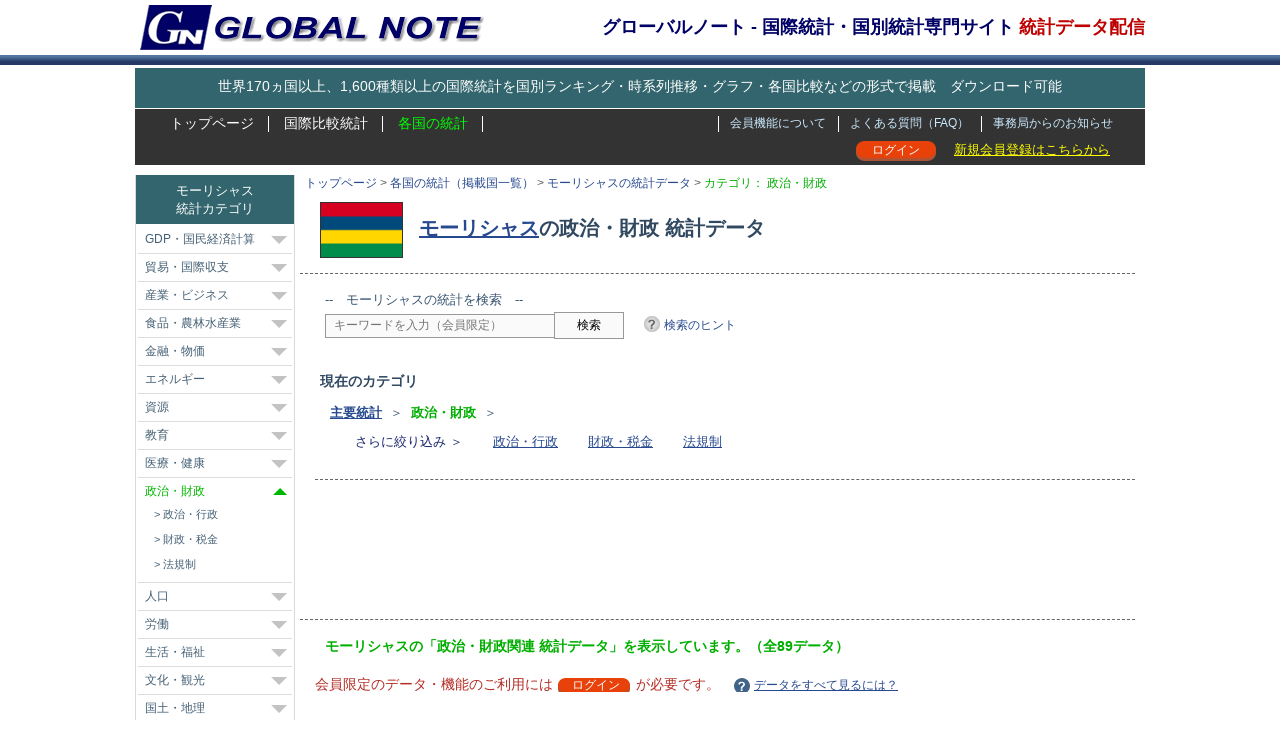

--- FILE ---
content_type: text/html; charset=UTF-8
request_url: https://www.globalnote.jp/post-13566.html?cat_no=130
body_size: 9144
content:
<!DOCTYPE html>
<html lang="ja">
<!-- BEGIN html head -->
<head>
<meta http-equiv="Content-Type" content="text/html; charset=UTF-8">
<meta name="viewport" content="width=1010">
<meta name="google-site-verification" content="erty53pjJx0L5uV-1t8_2ghoz9Bz58GzFVveLSDAk8w">
<title>モーリシャスの政治・財政 統計データ - GLOBAL NOTE</title>
<link rel="stylesheet" type="text/css" href="https://www.globalnote.jp/wp-content/themes/mythemes/style.css?ver=4.7.9">
<link rel="shortcut icon" href="https://www.globalnote.jp/favicon.ico">
<meta name="description" content="モーリシャスの政治・行政・財政・税金・法規制分野に関する統計データを掲載しています。モーリシャスの各統計の国際ランキング、時系列推移なども掲載しています。">
<script type="text/javascript" id="wpp-js" src="https://www.globalnote.jp/wp-content/plugins/wordpress-popular-posts/assets/js/wpp.min.js?ver=7.3.3" data-sampling="1" data-sampling-rate="100" data-api-url="https://www.globalnote.jp/wp-json/wordpress-popular-posts" data-post-id="13566" data-token="6c3f64ab86" data-lang="0" data-debug="0"></script>
<link rel="canonical" href="https://www.globalnote.jp/post-13566.html?cat_no=130">
<meta property="og:title" content="モーリシャスの政治・財政 統計データ - GLOBAL NOTE">
<meta property="og:description" content="モーリシャスの政治・行政・財政・税金・法規制分野に関する統計データを掲載しています。モーリシャスの各統計の国際ランキング、時系列推移なども掲載しています。">
<meta property="og:url" content="https://www.globalnote.jp/post-13566.html?cat_no=130">
<meta property="og:image" content="https://www.globalnote.jp/wp-content/themes/mythemes/images/logo_fb.png">
<meta property="og:type" content="website">
<meta property="og:site_name" content="GLOBAL NOTE">
<meta property="fb:app_id" content="370605583050948">
<meta name="twitter:card" content="summary">
<meta name="twitter:image" content="https://www.globalnote.jp/wp-content/themes/mythemes/images/logo_twcard.png">
<script async src="https://www.globalnote.jp/wp-content/themes/mythemes/scripts.js?ver=1.1.4"></script>
<!--[if lt IE 9]>
<script src="https://www.globalnote.jp/wp-content/themes/mythemes/js/html5.js" ></script>
<![endif]-->
<!-- BEGIN google Analytics -->
<!-- Global site tag (gtag.js) - Google Analytics -->
<script async src="https://www.googletagmanager.com/gtag/js?id=G-J3FG875RK2"></script>
<script>
  window.dataLayer = window.dataLayer || [];
  function gtag(){dataLayer.push(arguments);}
  gtag('js', new Date());
  gtag('config', 'G-J3FG875RK2');
</script>
<!-- END google Analytics -->
<!--BEGIN Schema Markup -->
<script type="application/ld+json">
[
	{
		"@context": "https://schema.org",
		"@type": "WebPage",
			"name": "モーリシャスの政治・財政 統計データ",
			"description": "モーリシャスの政治・行政・財政・税金・法規制分野に関する統計データを掲載しています。モーリシャスの各統計の国際ランキング、時系列推移なども掲載しています。",
			"url": "https://www.globalnote.jp/post-13566.html?cat_no=130",
		"isAccessibleForFree": "False",
			"hasPart":
				{
				"@type": "WebPageElement",
				"isAccessibleForFree": "False",
				"cssSelector": ".paywall"
				}
	},
	{	
		"@context": "https://schema.org",	
		"@type": "Dataset",
			 "name": "モーリシャスの政治・財政 統計データ",
			 "description":"モーリシャスの政治・行政・財政・税金・法規制分野に関する統計データを掲載しています。モーリシャスの各統計の国際ランキング、時系列推移なども掲載しています。",		
			 "url": "https://www.globalnote.jp/post-13566.html?cat_no=130",
			 "spatialCoverage": "モーリシャス",
			 "creator":
			 {
			 	"@type":"Organization",
				"name": "GLOBAL NOTE",
				"url": "https://www.globalnote.jp/p643/"
			 }
	},
	{
	"@context": "https://schema.org",
	"@type": "BreadcrumbList",
	"itemListElement": 
		[
			{
				"@type": "ListItem",
				"position": 1,
				"name": "トップページ",
				"item": "https://www.globalnote.jp"
			},
			{
				"@type": "ListItem",
				"position": 2,
				"name": "各国の統計（掲載国一覧）",
				"item": "https://www.globalnote.jp/p2336/"
			},
			{
				"@type": "ListItem",
				"position": 3,
				"name": "モーリシャスの統計データ",
				"item": "https://www.globalnote.jp/post-13566.html"
			},
			{
				"@type": "ListItem",
				"position": 4,
				"name": "政治・財政"
			}
		]
    }	
]	
</script>
<!--END Schema Markup -->
</head>
<!-- END html head -->
<body>
<div class="top_bar">
<!-- BEGIN wrapper -->
<div id="wrapper">
<!-- BEGIN header -->
<header>
<div id="header">
	<div class="head_set">
		<!-- begin logo -->
		<div class="logo">
		<a href="https://www.globalnote.jp" title="GLOBAL NOTE グローバルノート &#8211; 国際統計データ専門サイト"><img src="https://www.globalnote.jp/wp-content/themes/mythemes/images/logo.gif" alt="GLOBAL NOTE グローバルノート &#8211; 国際統計データ専門サイト" width="347" height="45"></a>
		</div>
		<!-- end logo -->

		<!-- begin catch copy -->
		<div>
				<p class="catch_copy">グローバルノート - 国際統計・国別統計専門サイト <span class="red">統計データ配信</span></p>			
				</div>
		<!-- end catch copy -->
	</div>
	<div class="break buffer"></div>

	<!-- begin PR -->
			
	<div class="pr_text">
	   <a href="https://www.globalnote.jp/p8/" title="サービス概要">世界170ヵ国以上、1,600種類以上の国際統計を国別ランキング・時系列推移・グラフ・各国比較などの形式で掲載　ダウンロード可能</a>
	</div>
			
	<!-- end PR -->		

	<!-- begin menu bar -->
	<nav>
	<div class="menu_bar">
		<!-- begin page menu -->
		<div class="pages">	
			<ul>
				<li ><a href="https://www.globalnote.jp" >トップページ</a></li>	
				<li ><a href="https://www.globalnote.jp/p6/">国際比較統計</a></li>
				<li class="current"><a href="https://www.globalnote.jp/p2336/">各国の統計</a></li>
			</ul>
		</div>
		<div class="pages2">
			<ul>
								<li ><a href="https://www.globalnote.jp/category/8/">事務局からのお知らせ</a></li>
				<li ><a href="https://www.globalnote.jp/faq1/">よくある質問（FAQ）</a></li>
				<li ><a href="https://www.globalnote.jp/p8/">会員機能について</a></li>
			</ul>
		</div>
		<!-- end page menu -->		
	</div>
	<!-- end menu bar -->

	<!-- begin  menu bar2 -->
	<div class="menu_bar2">
		<ul class="right_menu">	
			<li class="u_regist"><a href="https://www.globalnote.jp/p8/" title="会員登録について">新規会員登録はこちらから</a></li>
			<li class="log_in"><a href="https://www.globalnote.jp/login/?redirect_to=https%3A%2F%2Fwww.globalnote.jp%2Fpost-13566.html%3Fcat_no%3D130" title="Login" >ログイン</a></li>
		</ul>	
	</div>
	</nav>
	<!-- end menu bar2 -->
	</div>
</header>
<!-- END header -->
<!-- BEGIN content -->
<main>
<div id ="countrylist">

	<!-- begin breadcrumb -->
	<nav><div class="breadcrumb"><a href="https://www.globalnote.jp">トップページ</a>&nbsp;&gt;&nbsp;<a href="https://www.globalnote.jp/p2336/">各国の統計（掲載国一覧）</a>&nbsp;&gt;&nbsp;<a href="https://www.globalnote.jp/post-13566.html">モーリシャスの統計データ</a>&nbsp;&gt;&nbsp;<span class="current_cat">カテゴリ：&nbsp;政治・財政</span></div></nav>	<!-- end breadcrumb -->
	
	<article>
		<h1>
			<a href="https://www.globalnote.jp/post-13566.html" title="モーリシャスの主要統計へ"><img src = "https://www.globalnote.jp/wp-content/themes/mythemes/images/flag/480.png" alt="モーリシャス" class="flag"></a>
			<a href="https://www.globalnote.jp/post-13566.html" title="モーリシャスの主要統計へ">モーリシャス</a>の政治・財政&nbsp;統計データ		</h1>
		<hr>		

		<aside>
		<div class="content">			
			<!-- begin search -->
			<div class="country_search"><p>--　モーリシャスの統計を検索　--</p><form  name="search" action="https://www.globalnote.jp/search_data/" method="get" ><p><input type="hidden" name="c_code" value="480"><input type="text" class="keyword" value="キーワードを入力（会員限定）" name="keyword" id="s" onblur="if (this.value == '') {this.value = 'キーワードを入力（会員限定）';}"  onfocus="if (this.value == 'キーワードを入力（会員限定）') {this.value = '';}" disabled><input type="submit" class="bot" value="検索" disabled><a href="https://www.globalnote.jp/p12199/" class ="hint" title="統計データの探し方" target="_blank">検索のヒント</a></p></form></div>			<!-- end search -->	
						
			<div class="cat_box">
				<h3>現在のカテゴリ</h3>
				<p><a href="https://www.globalnote.jp/post-13566.html"><b>主要統計</b></a>&nbsp;&nbsp;＞&nbsp;&nbsp;<b><span class="current_cat">政治・財政</span></b>&nbsp;&nbsp;＞</p>
				<ul><li>さらに絞り込み ＞</li><li><a href="https://www.globalnote.jp/post-13566.html?cat_no=601" title="政治・行政カテゴリの統計をすべて表示">政治・行政</a></li><li><a href="https://www.globalnote.jp/post-13566.html?cat_no=403" title="財政・税金カテゴリの統計をすべて表示">財政・税金</a></li><li><a href="https://www.globalnote.jp/post-13566.html?cat_no=131" title="法規制カテゴリの統計をすべて表示">法規制</a></li></ul>
			</div>
			<!-- begin ad_listing -->
						<hr>
			<div class="ad1">
<script async src="//pagead2.googlesyndication.com/pagead/js/adsbygoogle.js"></script>
<!-- single_country_bannar,728x90 -->
<ins class="adsbygoogle"
     style="display:inline-block;width:728px;height:90px"
     data-ad-client="ca-pub-9284961823281019"
     data-ad-slot="2365912787"></ins>
<script>
(adsbygoogle = window.adsbygoogle || []).push({});
</script>
			</div>
						<!-- end ad_listing -->
		</div>
		</aside>
		<hr id ="posi">
			
		<div class="content">
			<p class="me">モーリシャスの「政治・財政関連 統計データ」を表示しています。（全89データ）</p>
							<p class="warning">会員限定のデータ・機能のご利用には<a href="https://www.globalnote.jp/login/?redirect_to=https%3A%2F%2Fwww.globalnote.jp%2Fpost-13566.html" title="Login" class="bg_logo">ログイン</a>が必要です。
						<a href="https://www.globalnote.jp/p8/?logedincase=1" class ="qu">データをすべて見るには？</a></p>			
			<aside>
			<div class="guide">
				<a href="#open_03" onclick="expand('#','op_content_03','open_03');return false;" id="open_03" class="qu2">使い方ガイド</a>		
				<div id="op_content_03" style="display:none" >
					<a href="#open_03" onclick="expand(0,'op_content_03','open_03');return false;" class="qu2">閉じる</a>
					<p>
						・「国際順位」のリンクをクリックすると国際比較データを表示します。推移・グラフ化・ダウンロードもできます。<br>
						・「時系列データ」のリンクをクリックすると当該国の時系列推移データを表示します。グラフ化・ダウンロードもできます。<br>
						・「時系列データ」は国・統計によっては、一部の年のデータが無い場合がありますのでご留意ください。<br>
						・ 検索窓にキーワードを入力すると当該国の統計をキーワード検索できます。<br>
						・ カテゴリのリンクをクリックするとカテゴリに属する当該国の統計をすべて表示します。
					</p>
				</div>
			</div>
			</aside>	

			<div class="list">
				<table class="paywall">
					<tr>
						<td colspan="10">
							<div class="wp-pagenavi page_navi">
								<span class ="current">1</span><a href="https://www.globalnote.jp/post-13566.html?cat_no=130&amp;page_no=2#posi">2</a><a href="https://www.globalnote.jp/post-13566.html?cat_no=130&amp;page_no=3#posi">3</a>
							</div>
						</td>
					</tr> 
					<tr class="header"><th>データ項目</th><th colspan="4">直近データ</th><th>国際順位</th><th>時系列データ</th><th>解説</th><th>出典</th><th>区分</th></tr>
									
					<tr class="data_list">			
						<td>公的教育費の対GDP比</td><td class="num">4.57</td><td ><span class="small">%</span></td><td><span class="small">（2023年）</span></td><td><span class="note_red"></span></td><td class="num"><a href="https://www.globalnote.jp/post-1479.html" title = "国際比較データへ" target="_blank">74位/184ヵ国</a></td><td class="center"><a href="https://www.globalnote.jp/p-cotime/?dno=1000&amp;c_code=480&amp;post_no=1479" title="時系列データへ" target="_blank">1990-2023年</a></td><td class="center"><a href="https://www.globalnote.jp/p-text/?post_id=1479" onclick="window.open(this.href, '', 'width=650, height=500, menubar=yes, toolbar=yes, resizable=yes, scrollbars=yes, status=yes'); return false;" title="データ解説文へ"><img src = "https://www.globalnote.jp/wp-content/themes/mythemes/images/hatena.png" alt= "解説"></a></td><td class="center"><span class="small">UNESCO</span></td><td><span class="m_label m_bg1">公開</span></td>
					</tr>				
					<tr class="data_list">			
						<td>政府支出に占める公的教育費割合（UNESCO統計）</td><td class="num">&nbsp;----</td><td></td><td><span class="small">（2023年）</span></td><td></td><td class="num"><a href="https://www.globalnote.jp/post-1486.html" title = "国際比較データへ" target="_blank">91位/186ヵ国</a></td><td class="center"><a href="https://www.globalnote.jp/p-cotime/?dno=1010&amp;c_code=480&amp;post_no=1486" title="時系列データへ" target="_blank">2000-2023年</a></td><td class="center"><a href="https://www.globalnote.jp/p-text/?post_id=1486" onclick="window.open(this.href, '', 'width=650, height=500, menubar=yes, toolbar=yes, resizable=yes, scrollbars=yes, status=yes'); return false;" title="データ解説文へ"><img src = "https://www.globalnote.jp/wp-content/themes/mythemes/images/hatena.png" alt= "解説"></a></td><td class="center"><span class="small">UNESCO</span></td><td><span class="m_label m_bg2">会員</span></td>
					</tr>				
					<tr class="data_list">			
						<td>生徒1人当たり公的教育支出（小学生）</td><td class="num">&nbsp;----</td><td></td><td><span class="small">（2021年）</span></td><td></td><td class="num"><a href="https://www.globalnote.jp/post-12656.html" title = "国際比較データへ" target="_blank">49位/99ヵ国</a></td><td class="center"><a href="https://www.globalnote.jp/p-cotime/?dno=8680&amp;c_code=480&amp;post_no=12656" title="時系列データへ" target="_blank">2000-2021年</a></td><td class="center"><a href="https://www.globalnote.jp/p-text/?post_id=12656" onclick="window.open(this.href, '', 'width=650, height=500, menubar=yes, toolbar=yes, resizable=yes, scrollbars=yes, status=yes'); return false;" title="データ解説文へ"><img src = "https://www.globalnote.jp/wp-content/themes/mythemes/images/hatena.png" alt= "解説"></a></td><td class="center"><span class="small">UNESCO</span></td><td><span class="m_label m_bg2">会員</span></td>
					</tr>				
					<tr class="data_list">			
						<td>生徒1人当たり公的教育支出（中高生）</td><td class="num">&nbsp;----</td><td></td><td><span class="small">（2021年）</span></td><td></td><td class="num"><a href="https://www.globalnote.jp/post-12658.html" title = "国際比較データへ" target="_blank">38位/95ヵ国</a></td><td class="center"><a href="https://www.globalnote.jp/p-cotime/?dno=8690&amp;c_code=480&amp;post_no=12658" title="時系列データへ" target="_blank">2000-2021年</a></td><td class="center"><a href="https://www.globalnote.jp/p-text/?post_id=12658" onclick="window.open(this.href, '', 'width=650, height=500, menubar=yes, toolbar=yes, resizable=yes, scrollbars=yes, status=yes'); return false;" title="データ解説文へ"><img src = "https://www.globalnote.jp/wp-content/themes/mythemes/images/hatena.png" alt= "解説"></a></td><td class="center"><span class="small">UNESCO</span></td><td><span class="m_label m_bg2">会員</span></td>
					</tr>				
					<tr class="data_list">			
						<td>生徒1人当たり公的教育支出（大学生）</td><td class="num">&nbsp;----</td><td></td><td><span class="small">（2021年）</span></td><td></td><td class="num"><a href="https://www.globalnote.jp/post-12660.html" title = "国際比較データへ" target="_blank">74位/93ヵ国</a></td><td class="center"><a href="https://www.globalnote.jp/p-cotime/?dno=8700&amp;c_code=480&amp;post_no=12660" title="時系列データへ" target="_blank">2000-2021年</a></td><td class="center"><a href="https://www.globalnote.jp/p-text/?post_id=12660" onclick="window.open(this.href, '', 'width=650, height=500, menubar=yes, toolbar=yes, resizable=yes, scrollbars=yes, status=yes'); return false;" title="データ解説文へ"><img src = "https://www.globalnote.jp/wp-content/themes/mythemes/images/hatena.png" alt= "解説"></a></td><td class="center"><span class="small">UNESCO</span></td><td><span class="m_label m_bg2">会員</span></td>
					</tr>				
					<tr class="data_list">			
						<td>名目GDP - 政府最終消費支出</td><td class="num">&nbsp;----</td><td></td><td><span class="small">（2023年）</span></td><td></td><td class="num"><a href="https://www.globalnote.jp/post-1792.html" title = "国際比較データへ" target="_blank">145位/212ヵ国</a></td><td class="center"><a href="https://www.globalnote.jp/p-cotime/?dno=40&amp;c_code=480&amp;post_no=1792" title="時系列データへ" target="_blank">1990-2023年</a></td><td class="center"><a href="https://www.globalnote.jp/p-text/?post_id=1792" onclick="window.open(this.href, '', 'width=650, height=500, menubar=yes, toolbar=yes, resizable=yes, scrollbars=yes, status=yes'); return false;" title="データ解説文へ"><img src = "https://www.globalnote.jp/wp-content/themes/mythemes/images/hatena.png" alt= "解説"></a></td><td class="center"><span class="small">国連</span></td><td><span class="m_label m_bg2">会員</span></td>
					</tr>				
					<tr class="data_list">			
						<td>実質GDP - 政府最終消費支出成長率</td><td class="num">&nbsp;----</td><td></td><td><span class="small">（2023年）</span></td><td></td><td class="num"><a href="https://www.globalnote.jp/post-2308.html" title = "国際比較データへ" target="_blank">190位/212ヵ国</a></td><td class="center"><a href="https://www.globalnote.jp/p-cotime/?dno=210&amp;c_code=480&amp;post_no=2308" title="時系列データへ" target="_blank">1990-2023年</a></td><td class="center"><a href="https://www.globalnote.jp/p-text/?post_id=2308" onclick="window.open(this.href, '', 'width=650, height=500, menubar=yes, toolbar=yes, resizable=yes, scrollbars=yes, status=yes'); return false;" title="データ解説文へ"><img src = "https://www.globalnote.jp/wp-content/themes/mythemes/images/hatena.png" alt= "解説"></a></td><td class="center"><span class="small">国連</span></td><td><span class="m_label m_bg2">会員</span></td>
					</tr>				
					<tr class="data_list">			
						<td>政府税収総額</td><td class="num">3,126</td><td ><span class="small">百万US$</span></td><td><span class="small">（2023年）</span></td><td><span class="note_red"></span></td><td class="num"><a href="https://www.globalnote.jp/post-10493.html" title = "国際比較データへ" target="_blank">96位/138ヵ国</a></td><td class="center"><a href="https://www.globalnote.jp/p-cotime/?dno=7760&amp;c_code=480&amp;post_no=10493" title="時系列データへ" target="_blank">1990-2023年</a></td><td class="center"><a href="https://www.globalnote.jp/p-text/?post_id=10493" onclick="window.open(this.href, '', 'width=650, height=500, menubar=yes, toolbar=yes, resizable=yes, scrollbars=yes, status=yes'); return false;" title="データ解説文へ"><img src = "https://www.globalnote.jp/wp-content/themes/mythemes/images/hatena.png" alt= "解説"></a></td><td class="center"><span class="small">OECD</span></td><td><span class="m_label m_bg3">直近</span></td>
					</tr>				
					<tr >			
						<td>&nbsp;&nbsp;[内訳] - 税収構成比 - 所得課税（全体）</td><td class="num">&nbsp;----</td><td></td><td><span class="small">（2023年）</span></td><td></td><td class="num"><a href="https://www.globalnote.jp/p-data-g/?dno=7761&amp;post_no=10493" title = "国際比較データへ" target="_blank">86位/138ヵ国</a></td><td class="center"><a href="https://www.globalnote.jp/p-cotime/?dno=7761&amp;c_code=480&amp;post_no=10493" title="時系列データへ" target="_blank">1990-2023年</a></td><td class="center"><a href="https://www.globalnote.jp/p-text/?post_id=10493" onclick="window.open(this.href, '', 'width=650, height=500, menubar=yes, toolbar=yes, resizable=yes, scrollbars=yes, status=yes'); return false;" title="データ解説文へ"><img src = "https://www.globalnote.jp/wp-content/themes/mythemes/images/hatena.png" alt= "解説"></a></td><td class="center"><span class="small">OECD</span></td><td><span class="m_label m_bg2">会員</span></td>
					</tr>				
					<tr >			
						<td>&nbsp;&nbsp;[内訳] - 税収構成比 - 所得課税（個人所得課税）</td><td class="num">&nbsp;----</td><td></td><td><span class="small">（2023年）</span></td><td></td><td class="num"><a href="https://www.globalnote.jp/p-data-g/?dno=7762&amp;post_no=10493" title = "国際比較データへ" target="_blank">82位/135ヵ国</a></td><td class="center"><a href="https://www.globalnote.jp/p-cotime/?dno=7762&amp;c_code=480&amp;post_no=10493" title="時系列データへ" target="_blank">1990-2023年</a></td><td class="center"><a href="https://www.globalnote.jp/p-text/?post_id=10493" onclick="window.open(this.href, '', 'width=650, height=500, menubar=yes, toolbar=yes, resizable=yes, scrollbars=yes, status=yes'); return false;" title="データ解説文へ"><img src = "https://www.globalnote.jp/wp-content/themes/mythemes/images/hatena.png" alt= "解説"></a></td><td class="center"><span class="small">OECD</span></td><td><span class="m_label m_bg2">会員</span></td>
					</tr>				
					<tr >			
						<td>&nbsp;&nbsp;[内訳] - 税収構成比 - 所得課税（法人所得課税）</td><td class="num">&nbsp;----</td><td></td><td><span class="small">（2023年）</span></td><td></td><td class="num"><a href="https://www.globalnote.jp/p-data-g/?dno=7763&amp;post_no=10493" title = "国際比較データへ" target="_blank">52位/135ヵ国</a></td><td class="center"><a href="https://www.globalnote.jp/p-cotime/?dno=7763&amp;c_code=480&amp;post_no=10493" title="時系列データへ" target="_blank">1990-2023年</a></td><td class="center"><a href="https://www.globalnote.jp/p-text/?post_id=10493" onclick="window.open(this.href, '', 'width=650, height=500, menubar=yes, toolbar=yes, resizable=yes, scrollbars=yes, status=yes'); return false;" title="データ解説文へ"><img src = "https://www.globalnote.jp/wp-content/themes/mythemes/images/hatena.png" alt= "解説"></a></td><td class="center"><span class="small">OECD</span></td><td><span class="m_label m_bg2">会員</span></td>
					</tr>				
					<tr >			
						<td>&nbsp;&nbsp;[内訳] - 税収構成比 - 消費課税</td><td class="num">&nbsp;----</td><td></td><td><span class="small">（2023年）</span></td><td></td><td class="num"><a href="https://www.globalnote.jp/p-data-g/?dno=7764&amp;post_no=10493" title = "国際比較データへ" target="_blank">34位/138ヵ国</a></td><td class="center"><a href="https://www.globalnote.jp/p-cotime/?dno=7764&amp;c_code=480&amp;post_no=10493" title="時系列データへ" target="_blank">1990-2023年</a></td><td class="center"><a href="https://www.globalnote.jp/p-text/?post_id=10493" onclick="window.open(this.href, '', 'width=650, height=500, menubar=yes, toolbar=yes, resizable=yes, scrollbars=yes, status=yes'); return false;" title="データ解説文へ"><img src = "https://www.globalnote.jp/wp-content/themes/mythemes/images/hatena.png" alt= "解説"></a></td><td class="center"><span class="small">OECD</span></td><td><span class="m_label m_bg2">会員</span></td>
					</tr>				
					<tr >			
						<td>&nbsp;&nbsp;[内訳] - 税収構成比 - 資産課税</td><td class="num">&nbsp;----</td><td></td><td><span class="small">（2023年）</span></td><td></td><td class="num"><a href="https://www.globalnote.jp/p-data-g/?dno=7765&amp;post_no=10493" title = "国際比較データへ" target="_blank">29位/135ヵ国</a></td><td class="center"><a href="https://www.globalnote.jp/p-cotime/?dno=7765&amp;c_code=480&amp;post_no=10493" title="時系列データへ" target="_blank">1990-2023年</a></td><td class="center"><a href="https://www.globalnote.jp/p-text/?post_id=10493" onclick="window.open(this.href, '', 'width=650, height=500, menubar=yes, toolbar=yes, resizable=yes, scrollbars=yes, status=yes'); return false;" title="データ解説文へ"><img src = "https://www.globalnote.jp/wp-content/themes/mythemes/images/hatena.png" alt= "解説"></a></td><td class="center"><span class="small">OECD</span></td><td><span class="m_label m_bg2">会員</span></td>
					</tr>				
					<tr >			
						<td>&nbsp;&nbsp;[内訳] - 税収構成比 - 社会保険料（全体）</td><td class="num">&nbsp;----</td><td></td><td><span class="small">（2023年）</span></td><td></td><td class="num"><a href="https://www.globalnote.jp/p-data-g/?dno=7766&amp;post_no=10493" title = "国際比較データへ" target="_blank">81位/128ヵ国</a></td><td class="center"><a href="https://www.globalnote.jp/p-cotime/?dno=7766&amp;c_code=480&amp;post_no=10493" title="時系列データへ" target="_blank">1990-2023年</a></td><td class="center"><a href="https://www.globalnote.jp/p-text/?post_id=10493" onclick="window.open(this.href, '', 'width=650, height=500, menubar=yes, toolbar=yes, resizable=yes, scrollbars=yes, status=yes'); return false;" title="データ解説文へ"><img src = "https://www.globalnote.jp/wp-content/themes/mythemes/images/hatena.png" alt= "解説"></a></td><td class="center"><span class="small">OECD</span></td><td><span class="m_label m_bg2">会員</span></td>
					</tr>				
					<tr >			
						<td>&nbsp;&nbsp;[内訳] - 税収構成比 - 社会保険料（被雇用者負担）</td><td class="num">&nbsp;----</td><td></td><td><span class="small">（2023年）</span></td><td></td><td class="num"><a href="https://www.globalnote.jp/p-data-g/?dno=7767&amp;post_no=10493" title = "国際比較データへ" target="_blank">54位/71ヵ国</a></td><td class="center"><a href="https://www.globalnote.jp/p-cotime/?dno=7767&amp;c_code=480&amp;post_no=10493" title="時系列データへ" target="_blank">1990-2023年</a></td><td class="center"><a href="https://www.globalnote.jp/p-text/?post_id=10493" onclick="window.open(this.href, '', 'width=650, height=500, menubar=yes, toolbar=yes, resizable=yes, scrollbars=yes, status=yes'); return false;" title="データ解説文へ"><img src = "https://www.globalnote.jp/wp-content/themes/mythemes/images/hatena.png" alt= "解説"></a></td><td class="center"><span class="small">OECD</span></td><td><span class="m_label m_bg2">会員</span></td>
					</tr>				
					<tr >			
						<td>&nbsp;&nbsp;[内訳] - 税収構成比 - 社会保険料（事業主負担）</td><td class="num">&nbsp;----</td><td></td><td><span class="small">（2023年）</span></td><td></td><td class="num"><a href="https://www.globalnote.jp/p-data-g/?dno=7768&amp;post_no=10493" title = "国際比較データへ" target="_blank">45位/72ヵ国</a></td><td class="center"><a href="https://www.globalnote.jp/p-cotime/?dno=7768&amp;c_code=480&amp;post_no=10493" title="時系列データへ" target="_blank">1990-2023年</a></td><td class="center"><a href="https://www.globalnote.jp/p-text/?post_id=10493" onclick="window.open(this.href, '', 'width=650, height=500, menubar=yes, toolbar=yes, resizable=yes, scrollbars=yes, status=yes'); return false;" title="データ解説文へ"><img src = "https://www.globalnote.jp/wp-content/themes/mythemes/images/hatena.png" alt= "解説"></a></td><td class="center"><span class="small">OECD</span></td><td><span class="m_label m_bg2">会員</span></td>
					</tr>				
					<tr >			
						<td>&nbsp;&nbsp;[内訳] - 税収構成比 - その他</td><td class="num">&nbsp;----</td><td></td><td><span class="small">（2023年）</span></td><td></td><td class="num"><a href="https://www.globalnote.jp/p-data-g/?dno=7769&amp;post_no=10493" title = "国際比較データへ" target="_blank">58位/138ヵ国</a></td><td class="center"><a href="https://www.globalnote.jp/p-cotime/?dno=7769&amp;c_code=480&amp;post_no=10493" title="時系列データへ" target="_blank">1990-2023年</a></td><td class="center"><a href="https://www.globalnote.jp/p-text/?post_id=10493" onclick="window.open(this.href, '', 'width=650, height=500, menubar=yes, toolbar=yes, resizable=yes, scrollbars=yes, status=yes'); return false;" title="データ解説文へ"><img src = "https://www.globalnote.jp/wp-content/themes/mythemes/images/hatena.png" alt= "解説"></a></td><td class="center"><span class="small">OECD</span></td><td><span class="m_label m_bg2">会員</span></td>
					</tr>				
					<tr class="data_list">			
						<td>政府税収対GDP比</td><td class="num">&nbsp;----</td><td></td><td><span class="small">（2023年）</span></td><td></td><td class="num"><a href="https://www.globalnote.jp/post-10496.html" title = "国際比較データへ" target="_blank">62位/138ヵ国</a></td><td class="center"><a href="https://www.globalnote.jp/p-cotime/?dno=7770&amp;c_code=480&amp;post_no=10496" title="時系列データへ" target="_blank">1990-2023年</a></td><td class="center"><a href="https://www.globalnote.jp/p-text/?post_id=10496" onclick="window.open(this.href, '', 'width=650, height=500, menubar=yes, toolbar=yes, resizable=yes, scrollbars=yes, status=yes'); return false;" title="データ解説文へ"><img src = "https://www.globalnote.jp/wp-content/themes/mythemes/images/hatena.png" alt= "解説"></a></td><td class="center"><span class="small">OECD</span></td><td><span class="m_label m_bg2">会員</span></td>
					</tr>				
					<tr >			
						<td>&nbsp;&nbsp;[内訳] - 税収対GDP比 - 所得課税（全体）</td><td class="num">&nbsp;----</td><td></td><td><span class="small">（2023年）</span></td><td></td><td class="num"><a href="https://www.globalnote.jp/p-data-g/?dno=7780&amp;post_no=10496" title = "国際比較データへ" target="_blank">73位/138ヵ国</a></td><td class="center"><a href="https://www.globalnote.jp/p-cotime/?dno=7780&amp;c_code=480&amp;post_no=10496" title="時系列データへ" target="_blank">1990-2023年</a></td><td class="center"><a href="https://www.globalnote.jp/p-text/?post_id=10496" onclick="window.open(this.href, '', 'width=650, height=500, menubar=yes, toolbar=yes, resizable=yes, scrollbars=yes, status=yes'); return false;" title="データ解説文へ"><img src = "https://www.globalnote.jp/wp-content/themes/mythemes/images/hatena.png" alt= "解説"></a></td><td class="center"><span class="small">OECD</span></td><td><span class="m_label m_bg2">会員</span></td>
					</tr>				
					<tr >			
						<td>&nbsp;&nbsp;[内訳] - 税収対GDP比 - 所得課税（個人）</td><td class="num">&nbsp;----</td><td></td><td><span class="small">（2023年）</span></td><td></td><td class="num"><a href="https://www.globalnote.jp/p-data-g/?dno=7781&amp;post_no=10496" title = "国際比較データへ" target="_blank">76位/135ヵ国</a></td><td class="center"><a href="https://www.globalnote.jp/p-cotime/?dno=7781&amp;c_code=480&amp;post_no=10496" title="時系列データへ" target="_blank">1990-2023年</a></td><td class="center"><a href="https://www.globalnote.jp/p-text/?post_id=10496" onclick="window.open(this.href, '', 'width=650, height=500, menubar=yes, toolbar=yes, resizable=yes, scrollbars=yes, status=yes'); return false;" title="データ解説文へ"><img src = "https://www.globalnote.jp/wp-content/themes/mythemes/images/hatena.png" alt= "解説"></a></td><td class="center"><span class="small">OECD</span></td><td><span class="m_label m_bg2">会員</span></td>
					</tr>				
					<tr >			
						<td>&nbsp;&nbsp;[内訳] - 税収対GDP比 - 所得課税（法人）</td><td class="num">&nbsp;----</td><td></td><td><span class="small">（2023年）</span></td><td></td><td class="num"><a href="https://www.globalnote.jp/p-data-g/?dno=7782&amp;post_no=10496" title = "国際比較データへ" target="_blank">39位/135ヵ国</a></td><td class="center"><a href="https://www.globalnote.jp/p-cotime/?dno=7782&amp;c_code=480&amp;post_no=10496" title="時系列データへ" target="_blank">1990-2023年</a></td><td class="center"><a href="https://www.globalnote.jp/p-text/?post_id=10496" onclick="window.open(this.href, '', 'width=650, height=500, menubar=yes, toolbar=yes, resizable=yes, scrollbars=yes, status=yes'); return false;" title="データ解説文へ"><img src = "https://www.globalnote.jp/wp-content/themes/mythemes/images/hatena.png" alt= "解説"></a></td><td class="center"><span class="small">OECD</span></td><td><span class="m_label m_bg2">会員</span></td>
					</tr>				
					<tr >			
						<td>&nbsp;&nbsp;[内訳] - 税収対GDP比 - 消費課税</td><td class="num">&nbsp;----</td><td></td><td><span class="small">（2023年）</span></td><td></td><td class="num"><a href="https://www.globalnote.jp/p-data-g/?dno=7790&amp;post_no=10496" title = "国際比較データへ" target="_blank">28位/138ヵ国</a></td><td class="center"><a href="https://www.globalnote.jp/p-cotime/?dno=7790&amp;c_code=480&amp;post_no=10496" title="時系列データへ" target="_blank">1990-2023年</a></td><td class="center"><a href="https://www.globalnote.jp/p-text/?post_id=10496" onclick="window.open(this.href, '', 'width=650, height=500, menubar=yes, toolbar=yes, resizable=yes, scrollbars=yes, status=yes'); return false;" title="データ解説文へ"><img src = "https://www.globalnote.jp/wp-content/themes/mythemes/images/hatena.png" alt= "解説"></a></td><td class="center"><span class="small">OECD</span></td><td><span class="m_label m_bg2">会員</span></td>
					</tr>				
					<tr >			
						<td>&nbsp;&nbsp;[内訳] - 税収対GDP比 - 資産課税</td><td class="num">&nbsp;----</td><td></td><td><span class="small">（2023年）</span></td><td></td><td class="num"><a href="https://www.globalnote.jp/p-data-g/?dno=7800&amp;post_no=10496" title = "国際比較データへ" target="_blank">34位/135ヵ国</a></td><td class="center"><a href="https://www.globalnote.jp/p-cotime/?dno=7800&amp;c_code=480&amp;post_no=10496" title="時系列データへ" target="_blank">1990-2023年</a></td><td class="center"><a href="https://www.globalnote.jp/p-text/?post_id=10496" onclick="window.open(this.href, '', 'width=650, height=500, menubar=yes, toolbar=yes, resizable=yes, scrollbars=yes, status=yes'); return false;" title="データ解説文へ"><img src = "https://www.globalnote.jp/wp-content/themes/mythemes/images/hatena.png" alt= "解説"></a></td><td class="center"><span class="small">OECD</span></td><td><span class="m_label m_bg2">会員</span></td>
					</tr>				
					<tr >			
						<td>&nbsp;&nbsp;[内訳] - 税収対GDP比 - 社会保険料（全体）</td><td class="num">&nbsp;----</td><td></td><td><span class="small">（2023年）</span></td><td></td><td class="num"><a href="https://www.globalnote.jp/p-data-g/?dno=7810&amp;post_no=10496" title = "国際比較データへ" target="_blank">75位/128ヵ国</a></td><td class="center"><a href="https://www.globalnote.jp/p-cotime/?dno=7810&amp;c_code=480&amp;post_no=10496" title="時系列データへ" target="_blank">1990-2023年</a></td><td class="center"><a href="https://www.globalnote.jp/p-text/?post_id=10496" onclick="window.open(this.href, '', 'width=650, height=500, menubar=yes, toolbar=yes, resizable=yes, scrollbars=yes, status=yes'); return false;" title="データ解説文へ"><img src = "https://www.globalnote.jp/wp-content/themes/mythemes/images/hatena.png" alt= "解説"></a></td><td class="center"><span class="small">OECD</span></td><td><span class="m_label m_bg2">会員</span></td>
					</tr>				
					<tr >			
						<td>&nbsp;&nbsp;[内訳] - 税収対GDP比 - 社会保険料（被雇用者負担）</td><td class="num">&nbsp;----</td><td></td><td><span class="small">（2023年）</span></td><td></td><td class="num"><a href="https://www.globalnote.jp/p-data-g/?dno=7811&amp;post_no=10496" title = "国際比較データへ" target="_blank">51位/71ヵ国</a></td><td class="center"><a href="https://www.globalnote.jp/p-cotime/?dno=7811&amp;c_code=480&amp;post_no=10496" title="時系列データへ" target="_blank">1990-2023年</a></td><td class="center"><a href="https://www.globalnote.jp/p-text/?post_id=10496" onclick="window.open(this.href, '', 'width=650, height=500, menubar=yes, toolbar=yes, resizable=yes, scrollbars=yes, status=yes'); return false;" title="データ解説文へ"><img src = "https://www.globalnote.jp/wp-content/themes/mythemes/images/hatena.png" alt= "解説"></a></td><td class="center"><span class="small">OECD</span></td><td><span class="m_label m_bg2">会員</span></td>
					</tr>				
					<tr >			
						<td>&nbsp;&nbsp;[内訳] - 税収対GDP比 - 社会保険料（事業主負担）</td><td class="num">&nbsp;----</td><td></td><td><span class="small">（2023年）</span></td><td></td><td class="num"><a href="https://www.globalnote.jp/p-data-g/?dno=7812&amp;post_no=10496" title = "国際比較データへ" target="_blank">44位/72ヵ国</a></td><td class="center"><a href="https://www.globalnote.jp/p-cotime/?dno=7812&amp;c_code=480&amp;post_no=10496" title="時系列データへ" target="_blank">1990-2023年</a></td><td class="center"><a href="https://www.globalnote.jp/p-text/?post_id=10496" onclick="window.open(this.href, '', 'width=650, height=500, menubar=yes, toolbar=yes, resizable=yes, scrollbars=yes, status=yes'); return false;" title="データ解説文へ"><img src = "https://www.globalnote.jp/wp-content/themes/mythemes/images/hatena.png" alt= "解説"></a></td><td class="center"><span class="small">OECD</span></td><td><span class="m_label m_bg2">会員</span></td>
					</tr>				
					<tr class="data_list">			
						<td>政府歳入対GDP比（IMF統計）</td><td class="num">&nbsp;----</td><td></td><td><span class="small">（2024年）</span></td><td></td><td class="num"><a href="https://www.globalnote.jp/post-12142.html" title = "国際比較データへ" target="_blank">110位/195ヵ国</a></td><td class="center"><a href="https://www.globalnote.jp/p-cotime/?dno=8180&amp;c_code=480&amp;post_no=12142" title="時系列データへ" target="_blank">1990-2024年</a></td><td class="center"><a href="https://www.globalnote.jp/p-text/?post_id=12142" onclick="window.open(this.href, '', 'width=650, height=500, menubar=yes, toolbar=yes, resizable=yes, scrollbars=yes, status=yes'); return false;" title="データ解説文へ"><img src = "https://www.globalnote.jp/wp-content/themes/mythemes/images/hatena.png" alt= "解説"></a></td><td class="center"><span class="small">IMF</span></td><td><span class="m_label m_bg2">会員</span></td>
					</tr>				
					<tr class="data_list">			
						<td>政府支出対GDP比（IMF統計）</td><td class="num">&nbsp;----</td><td></td><td><span class="small">（2024年）</span></td><td></td><td class="num"><a href="https://www.globalnote.jp/post-15832.html" title = "国際比較データへ" target="_blank">86位/195ヵ国</a></td><td class="center"><a href="https://www.globalnote.jp/p-cotime/?dno=8181&amp;c_code=480&amp;post_no=15832" title="時系列データへ" target="_blank">1990-2024年</a></td><td class="center"><a href="https://www.globalnote.jp/p-text/?post_id=15832" onclick="window.open(this.href, '', 'width=650, height=500, menubar=yes, toolbar=yes, resizable=yes, scrollbars=yes, status=yes'); return false;" title="データ解説文へ"><img src = "https://www.globalnote.jp/wp-content/themes/mythemes/images/hatena.png" alt= "解説"></a></td><td class="center"><span class="small">IMF</span></td><td><span class="m_label m_bg2">会員</span></td>
					</tr>				
					<tr class="data_list">			
						<td>基礎的財政収支対GDP比</td><td class="num">-4.21</td><td ><span class="small">%</span></td><td><span class="small">（2024年）</span></td><td><span class="note_red">1</span></td><td class="num"><a href="https://www.globalnote.jp/post-12144.html" title = "国際比較データへ" target="_blank">160位/186ヵ国</a></td><td class="center"><a href="https://www.globalnote.jp/p-cotime/?dno=8190&amp;c_code=480&amp;post_no=12144" title="時系列データへ" target="_blank">1990-2024年</a></td><td class="center"><a href="https://www.globalnote.jp/p-text/?post_id=12144" onclick="window.open(this.href, '', 'width=650, height=500, menubar=yes, toolbar=yes, resizable=yes, scrollbars=yes, status=yes'); return false;" title="データ解説文へ"><img src = "https://www.globalnote.jp/wp-content/themes/mythemes/images/hatena.png" alt= "解説"></a></td><td class="center"><span class="small">IMF</span></td><td><span class="m_label m_bg3">直近</span></td>
					</tr>				
					<tr class="data_list">			
						<td>政府総債務残高対GDP比</td><td class="num">87.92</td><td ><span class="small">%</span></td><td><span class="small">（2024年）</span></td><td><span class="note_red">1</span></td><td class="num"><a href="https://www.globalnote.jp/post-12146.html" title = "国際比較データへ" target="_blank">33位/192ヵ国</a></td><td class="center"><a href="https://www.globalnote.jp/p-cotime/?dno=8200&amp;c_code=480&amp;post_no=12146" title="時系列データへ" target="_blank">1990-2024年</a></td><td class="center"><a href="https://www.globalnote.jp/p-text/?post_id=12146" onclick="window.open(this.href, '', 'width=650, height=500, menubar=yes, toolbar=yes, resizable=yes, scrollbars=yes, status=yes'); return false;" title="データ解説文へ"><img src = "https://www.globalnote.jp/wp-content/themes/mythemes/images/hatena.png" alt= "解説"></a></td><td class="center"><span class="small">IMF</span></td><td><span class="m_label m_bg1">公開</span></td>
					</tr>				
					<tr class="data_list">			
						<td>政治の民主化度</td><td class="num">&nbsp;----</td><td></td><td><span class="small">（2024年）</span></td><td></td><td class="num"><a href="https://www.globalnote.jp/post-3891.html" title = "国際比較データへ" target="_blank">82位/210ヵ国</a></td><td class="center"><a href="https://www.globalnote.jp/p-cotime/?dno=3290&amp;c_code=480&amp;post_no=3891" title="時系列データへ" target="_blank">1996-2024年</a></td><td class="center"><a href="https://www.globalnote.jp/p-text/?post_id=3891" onclick="window.open(this.href, '', 'width=650, height=500, menubar=yes, toolbar=yes, resizable=yes, scrollbars=yes, status=yes'); return false;" title="データ解説文へ"><img src = "https://www.globalnote.jp/wp-content/themes/mythemes/images/hatena.png" alt= "解説"></a></td><td class="center"><span class="small">世銀</span></td><td><span class="m_label m_bg2">会員</span></td>
					</tr>				
					<tr class="data_list">			
						<td>政治的安定度</td><td class="num">&nbsp;----</td><td></td><td><span class="small">（2024年）</span></td><td></td><td class="num"><a href="https://www.globalnote.jp/post-3896.html" title = "国際比較データへ" target="_blank">56位/215ヵ国</a></td><td class="center"><a href="https://www.globalnote.jp/p-cotime/?dno=3300&amp;c_code=480&amp;post_no=3896" title="時系列データへ" target="_blank">1996-2024年</a></td><td class="center"><a href="https://www.globalnote.jp/p-text/?post_id=3896" onclick="window.open(this.href, '', 'width=650, height=500, menubar=yes, toolbar=yes, resizable=yes, scrollbars=yes, status=yes'); return false;" title="データ解説文へ"><img src = "https://www.globalnote.jp/wp-content/themes/mythemes/images/hatena.png" alt= "解説"></a></td><td class="center"><span class="small">世銀</span></td><td><span class="m_label m_bg2">会員</span></td>
					</tr>				
					<tr class="data_list">			
						<td>政府機能の有効性</td><td class="num">&nbsp;----</td><td></td><td><span class="small">（2024年）</span></td><td></td><td class="num"><a href="https://www.globalnote.jp/post-3900.html" title = "国際比較データへ" target="_blank">55位/213ヵ国</a></td><td class="center"><a href="https://www.globalnote.jp/p-cotime/?dno=3310&amp;c_code=480&amp;post_no=3900" title="時系列データへ" target="_blank">1996-2024年</a></td><td class="center"><a href="https://www.globalnote.jp/p-text/?post_id=3900" onclick="window.open(this.href, '', 'width=650, height=500, menubar=yes, toolbar=yes, resizable=yes, scrollbars=yes, status=yes'); return false;" title="データ解説文へ"><img src = "https://www.globalnote.jp/wp-content/themes/mythemes/images/hatena.png" alt= "解説"></a></td><td class="center"><span class="small">世銀</span></td><td><span class="m_label m_bg2">会員</span></td>
					</tr>				
					<tr class="data_list">			
						<td>法規制の健全性</td><td class="num">&nbsp;----</td><td></td><td><span class="small">（2024年）</span></td><td></td><td class="num"><a href="https://www.globalnote.jp/post-3903.html" title = "国際比較データへ" target="_blank">42位/213ヵ国</a></td><td class="center"><a href="https://www.globalnote.jp/p-cotime/?dno=3320&amp;c_code=480&amp;post_no=3903" title="時系列データへ" target="_blank">1996-2024年</a></td><td class="center"><a href="https://www.globalnote.jp/p-text/?post_id=3903" onclick="window.open(this.href, '', 'width=650, height=500, menubar=yes, toolbar=yes, resizable=yes, scrollbars=yes, status=yes'); return false;" title="データ解説文へ"><img src = "https://www.globalnote.jp/wp-content/themes/mythemes/images/hatena.png" alt= "解説"></a></td><td class="center"><span class="small">世銀</span></td><td><span class="m_label m_bg2">会員</span></td>
					</tr>				
					<tr class="data_list">			
						<td>法治度</td><td class="num">&nbsp;----</td><td></td><td><span class="small">（2024年）</span></td><td></td><td class="num"><a href="https://www.globalnote.jp/post-3906.html" title = "国際比較データへ" target="_blank">62位/215ヵ国</a></td><td class="center"><a href="https://www.globalnote.jp/p-cotime/?dno=3330&amp;c_code=480&amp;post_no=3906" title="時系列データへ" target="_blank">1996-2024年</a></td><td class="center"><a href="https://www.globalnote.jp/p-text/?post_id=3906" onclick="window.open(this.href, '', 'width=650, height=500, menubar=yes, toolbar=yes, resizable=yes, scrollbars=yes, status=yes'); return false;" title="データ解説文へ"><img src = "https://www.globalnote.jp/wp-content/themes/mythemes/images/hatena.png" alt= "解説"></a></td><td class="center"><span class="small">世銀</span></td><td><span class="m_label m_bg2">会員</span></td>
					</tr>				
					<tr class="data_list">			
						<td>政治の腐敗抑制度</td><td class="num">&nbsp;----</td><td></td><td><span class="small">（2024年）</span></td><td></td><td class="num"><a href="https://www.globalnote.jp/post-3909.html" title = "国際比較データへ" target="_blank">83位/215ヵ国</a></td><td class="center"><a href="https://www.globalnote.jp/p-cotime/?dno=3340&amp;c_code=480&amp;post_no=3909" title="時系列データへ" target="_blank">1996-2024年</a></td><td class="center"><a href="https://www.globalnote.jp/p-text/?post_id=3909" onclick="window.open(this.href, '', 'width=650, height=500, menubar=yes, toolbar=yes, resizable=yes, scrollbars=yes, status=yes'); return false;" title="データ解説文へ"><img src = "https://www.globalnote.jp/wp-content/themes/mythemes/images/hatena.png" alt= "解説"></a></td><td class="center"><span class="small">世銀</span></td><td><span class="m_label m_bg2">会員</span></td>
					</tr>				
					<tr class="data_list">			
						<td>世界の自由度</td><td class="num">86</td><td ><span class="small">pts</span></td><td><span class="small">（2025年）</span></td><td><span class="note_red"></span></td><td class="num"><a href="https://www.globalnote.jp/post-3886.html" title = "国際比較データへ" target="_blank">51位/198ヵ国</a></td><td class="center"><a href="https://www.globalnote.jp/p-cotime/?dno=3280&amp;c_code=480&amp;post_no=3886" title="時系列データへ" target="_blank">2003-2025年</a></td><td class="center"><a href="https://www.globalnote.jp/p-text/?post_id=3886" onclick="window.open(this.href, '', 'width=650, height=500, menubar=yes, toolbar=yes, resizable=yes, scrollbars=yes, status=yes'); return false;" title="データ解説文へ"><img src = "https://www.globalnote.jp/wp-content/themes/mythemes/images/hatena.png" alt= "解説"></a></td><td class="center"><span class="small">FreedomHouse</span></td><td><span class="m_label m_bg1">公開</span></td>
					</tr>				
					<tr >			
						<td>&nbsp;&nbsp;[内訳] - 世界の自由度（政治的権利）</td><td class="num">&nbsp;----</td><td></td><td><span class="small">（2025年）</span></td><td></td><td class="num"><a href="https://www.globalnote.jp/p-data-g/?dno=3281&amp;post_no=3886" title = "国際比較データへ" target="_blank">48位/198ヵ国</a></td><td class="center"><a href="https://www.globalnote.jp/p-cotime/?dno=3281&amp;c_code=480&amp;post_no=3886" title="時系列データへ" target="_blank">2003-2025年</a></td><td class="center"><a href="https://www.globalnote.jp/p-text/?post_id=3886" onclick="window.open(this.href, '', 'width=650, height=500, menubar=yes, toolbar=yes, resizable=yes, scrollbars=yes, status=yes'); return false;" title="データ解説文へ"><img src = "https://www.globalnote.jp/wp-content/themes/mythemes/images/hatena.png" alt= "解説"></a></td><td class="center"><span class="small">FreedomHouse</span></td><td><span class="m_label m_bg2">会員</span></td>
					</tr>				
					<tr >			
						<td>&nbsp;&nbsp;[内訳] - 世界の自由度（市民自由度）</td><td class="num">&nbsp;----</td><td></td><td><span class="small">（2025年）</span></td><td></td><td class="num"><a href="https://www.globalnote.jp/p-data-g/?dno=3282&amp;post_no=3886" title = "国際比較データへ" target="_blank">51位/198ヵ国</a></td><td class="center"><a href="https://www.globalnote.jp/p-cotime/?dno=3282&amp;c_code=480&amp;post_no=3886" title="時系列データへ" target="_blank">2003-2025年</a></td><td class="center"><a href="https://www.globalnote.jp/p-text/?post_id=3886" onclick="window.open(this.href, '', 'width=650, height=500, menubar=yes, toolbar=yes, resizable=yes, scrollbars=yes, status=yes'); return false;" title="データ解説文へ"><img src = "https://www.globalnote.jp/wp-content/themes/mythemes/images/hatena.png" alt= "解説"></a></td><td class="center"><span class="small">FreedomHouse</span></td><td><span class="m_label m_bg2">会員</span></td>
					</tr>					<tr>
						<td colspan="10">
							<div class="wp-pagenavi page_navi">
								<span class ="current">1</span><a href="https://www.globalnote.jp/post-13566.html?cat_no=130&amp;page_no=2#posi">2</a><a href="https://www.globalnote.jp/post-13566.html?cat_no=130&amp;page_no=3#posi">3</a>
							</div>
						</td>
					</tr> 		
				</table>			
			</div>
			<div class="note"> 
				<table>
					<tr><td colspan="3">注）</td></tr><tr><td>基礎的財政収支対GDP比</td><td class="note_no">1</td><td>IMF推定値</td></tr><tr><td>政府総債務残高対GDP比</td><td class="note_no">1</td><td>IMF推定値</td></tr>				</table>	
			</div>
			<!-- begin legend -->
			<div class = "legend">
				<ul>
					<li class="m_label m_bg1">公開</li><li>：時系列推移データまで公開</li>
					<li>&nbsp;&nbsp;</li>
					<li class="m_label m_bg3">直近</li><li>：直近データのみ公開</li>
					<li>&nbsp;&nbsp;</li>
					<li class="m_label m_bg2">会員</li><li>：会員限定</li>				
				</ul>
			</div>
			<div class="break"></div>
			<!-- end legend -->		
		</div>
		<hr>
				<aside>	
		<!-- begin ad_listing -->
		<div class="ad2">
<script async src="//pagead2.googlesyndication.com/pagead/js/adsbygoogle.js"></script>
<!-- single_country_bottom,336x280,rectangle -->
<ins class="adsbygoogle"
     style="display:inline-block;width:336px;height:280px"
     data-ad-client="ca-pub-9284961823281019"
     data-ad-slot="4446292384"></ins>
<script>
(adsbygoogle = window.adsbygoogle || []).push({});
</script>
		</div>
		<!-- end ad_listing -->
		</aside>
			</article>
</div>
</main>	
<!-- END content -->
<!-- BEGIN left sidebar -->
<aside>
<div id="lsidebar">
	<!--begin datapages -->
	<div class="box">
		<div class ="head1">モーリシャス<br>統計カテゴリ</div>	
		<ul class="side_cat">
	<li><a href="https://www.globalnote.jp/post-13566.html?cat_no=100" title= "モーリシャスのGDP・国民経済計算の統計一覧表示" >GDP・国民経済計算</a><a href="#cat_100" onclick="expand_cat('#',100);return false;" id="op_cat_100" class="arrow_down" title="開く" style="display:block"></a><a href="#cat_100" onclick="expand_cat(0,100);return false;" id="cl_cat_100" class="arrow_up" title="閉じる" style="display:none"></a>
<ul id="cat_title_100" style="display:none"><li ><a href="https://www.globalnote.jp/post-13566.html?cat_no=101" title= "モーリシャスのGDP（国内総生産）の統計一覧表示" >GDP（国内総生産）</a></li>
<li ><a href="https://www.globalnote.jp/post-13566.html?cat_no=103" title= "モーリシャスのGNI（国民総所得）の統計一覧表示" >GNI（国民総所得）</a></li>
<li ><a href="https://www.globalnote.jp/post-13566.html?cat_no=104" title= "モーリシャスの為替・PPPの統計一覧表示" >為替・PPP</a></li>
<li ><a href="https://www.globalnote.jp/post-13566.html?cat_no=105" title= "モーリシャスの家計経済の統計一覧表示" >家計経済</a></li>
</ul>
</li>
<li><a href="https://www.globalnote.jp/post-13566.html?cat_no=106" title= "モーリシャスの貿易・国際収支の統計一覧表示" >貿易・国際収支</a><a href="#cat_106" onclick="expand_cat('#',106);return false;" id="op_cat_106" class="arrow_down" title="開く" style="display:block"></a><a href="#cat_106" onclick="expand_cat(0,106);return false;" id="cl_cat_106" class="arrow_up" title="閉じる" style="display:none"></a>
<ul id="cat_title_106" style="display:none"><li ><a href="https://www.globalnote.jp/post-13566.html?cat_no=102" title= "モーリシャスの国際収支・貿易収支の統計一覧表示" >国際収支・貿易収支</a></li>
<li ><a href="https://www.globalnote.jp/post-13566.html?cat_no=107" title= "モーリシャスの品目別貿易額の統計一覧表示" >品目別貿易額</a></li>
<li ><a href="https://www.globalnote.jp/post-13566.html?cat_no=108" title= "モーリシャスのサービス貿易の統計一覧表示" >サービス貿易</a></li>
<li ><a href="https://www.globalnote.jp/post-13566.html?cat_no=109" title= "モーリシャスの貿易関連指標の統計一覧表示" >貿易関連指標</a></li>
</ul>
</li>
<li><a href="https://www.globalnote.jp/post-13566.html?cat_no=110" title= "モーリシャスの産業・ビジネスの統計一覧表示" >産業・ビジネス</a><a href="#cat_110" onclick="expand_cat('#',110);return false;" id="op_cat_110" class="arrow_down" title="開く" style="display:block"></a><a href="#cat_110" onclick="expand_cat(0,110);return false;" id="cl_cat_110" class="arrow_up" title="閉じる" style="display:none"></a>
<ul id="cat_title_110" style="display:none"><li ><a href="https://www.globalnote.jp/post-13566.html?cat_no=201" title= "モーリシャスのビジネス環境の統計一覧表示" >ビジネス環境</a></li>
<li ><a href="https://www.globalnote.jp/post-13566.html?cat_no=202" title= "モーリシャスの製造業の統計一覧表示" >製造業</a></li>
<li ><a href="https://www.globalnote.jp/post-13566.html?cat_no=203" title= "モーリシャスのサービス業の統計一覧表示" >サービス業</a></li>
<li ><a href="https://www.globalnote.jp/post-13566.html?cat_no=204" title= "モーリシャスの情報通信の統計一覧表示" >情報通信</a></li>
<li ><a href="https://www.globalnote.jp/post-13566.html?cat_no=205" title= "モーリシャスの運輸・交通・建設の統計一覧表示" >運輸・交通・建設</a></li>
</ul>
</li>
<li><a href="https://www.globalnote.jp/post-13566.html?cat_no=111" title= "モーリシャスの食品・農林水産業の統計一覧表示" >食品・農林水産業</a><a href="#cat_111" onclick="expand_cat('#',111);return false;" id="op_cat_111" class="arrow_down" title="開く" style="display:block"></a><a href="#cat_111" onclick="expand_cat(0,111);return false;" id="cl_cat_111" class="arrow_up" title="閉じる" style="display:none"></a>
<ul id="cat_title_111" style="display:none"><li ><a href="https://www.globalnote.jp/post-13566.html?cat_no=206" title= "モーリシャスの農業経済・インフラの統計一覧表示" >農業経済・インフラ</a></li>
<li ><a href="https://www.globalnote.jp/post-13566.html?cat_no=112" title= "モーリシャスの農産物生産量の統計一覧表示" >農産物生産量</a></li>
<li ><a href="https://www.globalnote.jp/post-13566.html?cat_no=208" title= "モーリシャスの家畜・畜産物生産量の統計一覧表示" >家畜・畜産物生産量</a></li>
<li ><a href="https://www.globalnote.jp/post-13566.html?cat_no=207" title= "モーリシャスの水産物漁獲生産量の統計一覧表示" >水産物漁獲生産量</a></li>
</ul>
</li>
<li><a href="https://www.globalnote.jp/post-13566.html?cat_no=113" title= "モーリシャスの金融・物価の統計一覧表示" >金融・物価</a><a href="#cat_113" onclick="expand_cat('#',113);return false;" id="op_cat_113" class="arrow_down" title="開く" style="display:block"></a><a href="#cat_113" onclick="expand_cat(0,113);return false;" id="cl_cat_113" class="arrow_up" title="閉じる" style="display:none"></a>
<ul id="cat_title_113" style="display:none"><li ><a href="https://www.globalnote.jp/post-13566.html?cat_no=401" title= "モーリシャスの金融経済の統計一覧表示" >金融経済</a></li>
<li ><a href="https://www.globalnote.jp/post-13566.html?cat_no=114" title= "モーリシャスの金融業の統計一覧表示" >金融業</a></li>
<li ><a href="https://www.globalnote.jp/post-13566.html?cat_no=402" title= "モーリシャスの物価・価格の統計一覧表示" >物価・価格</a></li>
</ul>
</li>
<li><a href="https://www.globalnote.jp/post-13566.html?cat_no=115" title= "モーリシャスのエネルギーの統計一覧表示" >エネルギー</a><a href="#cat_115" onclick="expand_cat('#',115);return false;" id="op_cat_115" class="arrow_down" title="開く" style="display:block"></a><a href="#cat_115" onclick="expand_cat(0,115);return false;" id="cl_cat_115" class="arrow_up" title="閉じる" style="display:none"></a>
<ul id="cat_title_115" style="display:none"><li ><a href="https://www.globalnote.jp/post-13566.html?cat_no=301" title= "モーリシャスのエネルギー消費の統計一覧表示" >エネルギー消費</a></li>
<li ><a href="https://www.globalnote.jp/post-13566.html?cat_no=116" title= "モーリシャスの電気・電力の統計一覧表示" >電気・電力</a></li>
<li ><a href="https://www.globalnote.jp/post-13566.html?cat_no=117" title= "モーリシャスのエネルギー資源の統計一覧表示" >エネルギー資源</a></li>
<li ><a href="https://www.globalnote.jp/post-13566.html?cat_no=118" title= "モーリシャスのエネルギー価格の統計一覧表示" >エネルギー価格</a></li>
</ul>
</li>
<li><a href="https://www.globalnote.jp/post-13566.html?cat_no=119" title= "モーリシャスの資源の統計一覧表示" >資源</a><a href="#cat_119" onclick="expand_cat('#',119);return false;" id="op_cat_119" class="arrow_down" title="開く" style="display:block"></a><a href="#cat_119" onclick="expand_cat(0,119);return false;" id="cl_cat_119" class="arrow_up" title="閉じる" style="display:none"></a>
<ul id="cat_title_119" style="display:none"><li ><a href="https://www.globalnote.jp/post-13566.html?cat_no=302" title= "モーリシャスの石油・石炭・天然ガスの統計一覧表示" >石油・石炭・天然ガス</a></li>
<li ><a href="https://www.globalnote.jp/post-13566.html?cat_no=120" title= "モーリシャスの鉱物資源の統計一覧表示" >鉱物資源</a></li>
<li ><a href="https://www.globalnote.jp/post-13566.html?cat_no=121" title= "モーリシャスの水・その他資源の統計一覧表示" >水・その他資源</a></li>
</ul>
</li>
<li><a href="https://www.globalnote.jp/post-13566.html?cat_no=122" title= "モーリシャスの教育の統計一覧表示" >教育</a><a href="#cat_122" onclick="expand_cat('#',122);return false;" id="op_cat_122" class="arrow_down" title="開く" style="display:block"></a><a href="#cat_122" onclick="expand_cat(0,122);return false;" id="cl_cat_122" class="arrow_up" title="閉じる" style="display:none"></a>
<ul id="cat_title_122" style="display:none"><li ><a href="https://www.globalnote.jp/post-13566.html?cat_no=501" title= "モーリシャスの教育環境の統計一覧表示" >教育環境</a></li>
<li ><a href="https://www.globalnote.jp/post-13566.html?cat_no=123" title= "モーリシャスの教育費の統計一覧表示" >教育費</a></li>
<li ><a href="https://www.globalnote.jp/post-13566.html?cat_no=124" title= "モーリシャスの高等教育の統計一覧表示" >高等教育</a></li>
</ul>
</li>
<li><a href="https://www.globalnote.jp/post-13566.html?cat_no=125" title= "モーリシャスの医療・健康の統計一覧表示" >医療・健康</a><a href="#cat_125" onclick="expand_cat('#',125);return false;" id="op_cat_125" class="arrow_down" title="開く" style="display:block"></a><a href="#cat_125" onclick="expand_cat(0,125);return false;" id="cl_cat_125" class="arrow_up" title="閉じる" style="display:none"></a>
<ul id="cat_title_125" style="display:none"><li ><a href="https://www.globalnote.jp/post-13566.html?cat_no=502" title= "モーリシャスの医療体制・水準の統計一覧表示" >医療体制・水準</a></li>
<li ><a href="https://www.globalnote.jp/post-13566.html?cat_no=126" title= "モーリシャスの医療費の統計一覧表示" >医療費</a></li>
<li ><a href="https://www.globalnote.jp/post-13566.html?cat_no=127" title= "モーリシャスの病気・感染症の統計一覧表示" >病気・感染症</a></li>
<li ><a href="https://www.globalnote.jp/post-13566.html?cat_no=128" title= "モーリシャスの出生・寿命の統計一覧表示" >出生・寿命</a></li>
<li ><a href="https://www.globalnote.jp/post-13566.html?cat_no=129" title= "モーリシャスの健康・衛生の統計一覧表示" >健康・衛生</a></li>
</ul>
</li>
<li><span class="current-cat"><a href="https://www.globalnote.jp/post-13566.html?cat_no=130" title= "モーリシャスの政治・財政の統計一覧表示" >政治・財政</a></span><a href="#cat_130" onclick="expand_cat('#',130);return false;" id="op_cat_130" class="arrow_down" title="開く" style="display:none"></a><a href="#cat_130" onclick="expand_cat(0,130);return false;" id="cl_cat_130" class="arrow_up" title="閉じる" style="display:block"></a>
<ul id="cat_title_130" style="display:block"><li ><a href="https://www.globalnote.jp/post-13566.html?cat_no=601" title= "モーリシャスの政治・行政の統計一覧表示" >政治・行政</a></li>
<li ><a href="https://www.globalnote.jp/post-13566.html?cat_no=403" title= "モーリシャスの財政・税金の統計一覧表示" >財政・税金</a></li>
<li ><a href="https://www.globalnote.jp/post-13566.html?cat_no=131" title= "モーリシャスの法規制の統計一覧表示" >法規制</a></li>
</ul>
</li>
<li><a href="https://www.globalnote.jp/post-13566.html?cat_no=132" title= "モーリシャスの人口の統計一覧表示" >人口</a><a href="#cat_132" onclick="expand_cat('#',132);return false;" id="op_cat_132" class="arrow_down" title="開く" style="display:block"></a><a href="#cat_132" onclick="expand_cat(0,132);return false;" id="cl_cat_132" class="arrow_up" title="閉じる" style="display:none"></a>
<ul id="cat_title_132" style="display:none"><li ><a href="https://www.globalnote.jp/post-13566.html?cat_no=602" title= "モーリシャスの人口・構成の統計一覧表示" >人口・構成</a></li>
<li ><a href="https://www.globalnote.jp/post-13566.html?cat_no=133" title= "モーリシャスの移民の統計一覧表示" >移民</a></li>
</ul>
</li>
<li><a href="https://www.globalnote.jp/post-13566.html?cat_no=134" title= "モーリシャスの労働の統計一覧表示" >労働</a><a href="#cat_134" onclick="expand_cat('#',134);return false;" id="op_cat_134" class="arrow_down" title="開く" style="display:block"></a><a href="#cat_134" onclick="expand_cat(0,134);return false;" id="cl_cat_134" class="arrow_up" title="閉じる" style="display:none"></a>
<ul id="cat_title_134" style="display:none"><li ><a href="https://www.globalnote.jp/post-13566.html?cat_no=603" title= "モーリシャスの労働力・労働者の統計一覧表示" >労働力・労働者</a></li>
<li ><a href="https://www.globalnote.jp/post-13566.html?cat_no=135" title= "モーリシャスの失業・雇用の統計一覧表示" >失業・雇用</a></li>
<li ><a href="https://www.globalnote.jp/post-13566.html?cat_no=136" title= "モーリシャスの賃金・生産性の統計一覧表示" >賃金・生産性</a></li>
</ul>
</li>
<li><a href="https://www.globalnote.jp/post-13566.html?cat_no=137" title= "モーリシャスの生活・福祉の統計一覧表示" >生活・福祉</a><a href="#cat_137" onclick="expand_cat('#',137);return false;" id="op_cat_137" class="arrow_down" title="開く" style="display:block"></a><a href="#cat_137" onclick="expand_cat(0,137);return false;" id="cl_cat_137" class="arrow_up" title="閉じる" style="display:none"></a>
<ul id="cat_title_137" style="display:none"><li ><a href="https://www.globalnote.jp/post-13566.html?cat_no=607" title= "モーリシャスの生活環境・インフラの統計一覧表示" >生活環境・インフラ</a></li>
<li ><a href="https://www.globalnote.jp/post-13566.html?cat_no=503" title= "モーリシャスの福祉・社会保障の統計一覧表示" >福祉・社会保障</a></li>
<li ><a href="https://www.globalnote.jp/post-13566.html?cat_no=604" title= "モーリシャスの貧困・格差の統計一覧表示" >貧困・格差</a></li>
<li ><a href="https://www.globalnote.jp/post-13566.html?cat_no=138" title= "モーリシャスの家計所得の統計一覧表示" >家計所得</a></li>
<li ><a href="https://www.globalnote.jp/post-13566.html?cat_no=605" title= "モーリシャスの治安の統計一覧表示" >治安</a></li>
</ul>
</li>
<li><a href="https://www.globalnote.jp/post-13566.html?cat_no=139" title= "モーリシャスの文化・観光の統計一覧表示" >文化・観光</a><a href="#cat_139" onclick="expand_cat('#',139);return false;" id="op_cat_139" class="arrow_down" title="開く" style="display:block"></a><a href="#cat_139" onclick="expand_cat(0,139);return false;" id="cl_cat_139" class="arrow_up" title="閉じる" style="display:none"></a>
<ul id="cat_title_139" style="display:none"><li ><a href="https://www.globalnote.jp/post-13566.html?cat_no=140" title= "モーリシャスの興業・娯楽の統計一覧表示" >興業・娯楽</a></li>
<li ><a href="https://www.globalnote.jp/post-13566.html?cat_no=606" title= "モーリシャスの観光の統計一覧表示" >観光</a></li>
</ul>
</li>
<li><a href="https://www.globalnote.jp/post-13566.html?cat_no=141" title= "モーリシャスの国土・地理の統計一覧表示" >国土・地理</a><a href="#cat_141" onclick="expand_cat('#',141);return false;" id="op_cat_141" class="arrow_down" title="開く" style="display:block"></a><a href="#cat_141" onclick="expand_cat(0,141);return false;" id="cl_cat_141" class="arrow_up" title="閉じる" style="display:none"></a>
<ul id="cat_title_141" style="display:none"><li ><a href="https://www.globalnote.jp/post-13566.html?cat_no=702" title= "モーリシャスの自然・地理の統計一覧表示" >自然・地理</a></li>
<li ><a href="https://www.globalnote.jp/post-13566.html?cat_no=703" title= "モーリシャスの気象の統計一覧表示" >気象</a></li>
</ul>
</li>
<li><a href="https://www.globalnote.jp/post-13566.html?cat_no=142" title= "モーリシャスの環境・温暖化の統計一覧表示" >環境・温暖化</a><a href="#cat_142" onclick="expand_cat('#',142);return false;" id="op_cat_142" class="arrow_down" title="開く" style="display:block"></a><a href="#cat_142" onclick="expand_cat(0,142);return false;" id="cl_cat_142" class="arrow_up" title="閉じる" style="display:none"></a>
<ul id="cat_title_142" style="display:none"><li ><a href="https://www.globalnote.jp/post-13566.html?cat_no=701" title= "モーリシャスのCO2・温暖化の統計一覧表示" >CO2・温暖化</a></li>
<li ><a href="https://www.globalnote.jp/post-13566.html?cat_no=143" title= "モーリシャスの環境・汚染の統計一覧表示" >環境・汚染</a></li>
</ul>
</li>
<li><a href="https://www.globalnote.jp/post-13566.html?cat_no=144" title= "モーリシャスの科学・技術の統計一覧表示" >科学・技術</a><a href="#cat_144" onclick="expand_cat('#',144);return false;" id="op_cat_144" class="arrow_down" title="開く" style="display:block"></a><a href="#cat_144" onclick="expand_cat(0,144);return false;" id="cl_cat_144" class="arrow_up" title="閉じる" style="display:none"></a>
<ul id="cat_title_144" style="display:none"><li ><a href="https://www.globalnote.jp/post-13566.html?cat_no=801" title= "モーリシャスの技術産業の統計一覧表示" >技術産業</a></li>
<li ><a href="https://www.globalnote.jp/post-13566.html?cat_no=802" title= "モーリシャスの研究開発費の統計一覧表示" >研究開発費</a></li>
<li ><a href="https://www.globalnote.jp/post-13566.html?cat_no=803" title= "モーリシャスの研究人材の統計一覧表示" >研究人材</a></li>
<li ><a href="https://www.globalnote.jp/post-13566.html?cat_no=804" title= "モーリシャスの知識・知的財産の統計一覧表示" >知識・知的財産</a></li>
</ul>
</li>
	</ul>
	</div>
	<!-- end datapages -->
</div>
</aside>
<!-- END left sidebar -->
<div class="break"></div>	
</div>
<!-- END wrapper -->

<!-- BEGIN footer -->
<footer>
<div id="footer">
	<div class="buffer">
	<div class="pages">
		<ul>
						<li><a href="https://www.globalnote.jp/category/8/">お知らせ</a></li>
			<li><a href="https://www.globalnote.jp/faq1/">よくある質問（FAQ）</a></li>
			<li><a href="https://www.globalnote.jp/p635/">ご利用規約</a></li>
			<li><a href="https://www.globalnote.jp/p657/">会員規約</a></li>
			<li><a href="https://www.globalnote.jp/p641/">プライバシーポリシー</a></li>
			<li><a href="https://www.globalnote.jp/p643/">運営会社</a></li>
			<li><a href="https://www.globalnote.jp/p700/">お問い合わせ</a></li>
			<li><a href="https://www.globalnote.jp/p4996/">特定商取引法に基づく表記</a></li>
			 
		</ul>
	</div>
	<p class="r">GLOBAL NOTE&reg;はグローバルノート株式会社の登録商標です。&nbsp;&copy;&nbsp;2012-2026&nbsp;GLOBAL NOTE Inc.&nbsp;All Rights Reserved
	 </p>
	</div>
</div>
</footer>
<!-- END footer -->
</div> 
</body>
</html>


--- FILE ---
content_type: text/html; charset=utf-8
request_url: https://www.google.com/recaptcha/api2/aframe
body_size: 271
content:
<!DOCTYPE HTML><html><head><meta http-equiv="content-type" content="text/html; charset=UTF-8"></head><body><script nonce="3YBaNiYk1q_HZn4SAQxVgA">/** Anti-fraud and anti-abuse applications only. See google.com/recaptcha */ try{var clients={'sodar':'https://pagead2.googlesyndication.com/pagead/sodar?'};window.addEventListener("message",function(a){try{if(a.source===window.parent){var b=JSON.parse(a.data);var c=clients[b['id']];if(c){var d=document.createElement('img');d.src=c+b['params']+'&rc='+(localStorage.getItem("rc::a")?sessionStorage.getItem("rc::b"):"");window.document.body.appendChild(d);sessionStorage.setItem("rc::e",parseInt(sessionStorage.getItem("rc::e")||0)+1);localStorage.setItem("rc::h",'1768728994199');}}}catch(b){}});window.parent.postMessage("_grecaptcha_ready", "*");}catch(b){}</script></body></html>